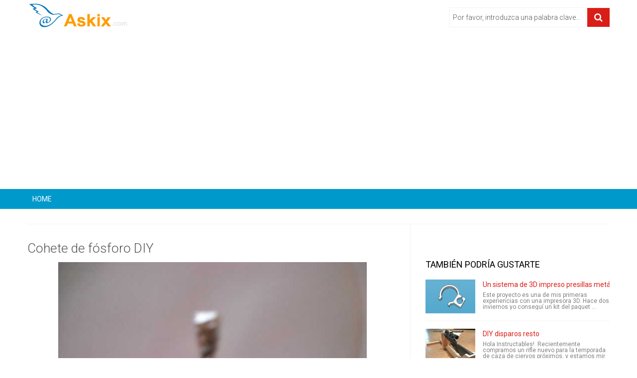

--- FILE ---
content_type: text/html;charset=UTF-8
request_url: https://www.askix.com/cohete-de-fosforo-diy.html
body_size: 8962
content:
<!DOCTYPE html>
<!--[if lt IE 7]>
<html prefix="og: http://ogp.me/ns#" class="no-js lt-ie9 lt-ie8 lt-ie7" lang="es"> 
<![endif]-->
<!--[if IE 7]>
<html prefix="og: http://ogp.me/ns#" class="no-js lt-ie9 lt-ie8" lang="es">
<![endif]-->
<!--[if IE 8]>
<html prefix="og: http://ogp.me/ns#" class="no-js lt-ie9" lang="es">
<![endif]-->
<!--[if gt IE 8]><!-->
<html prefix="og: http://ogp.me/ns#" class="no-js" lang="es">
<!--<![endif]-->
 <head> 
  <meta http-equiv="content-type" content="text/html; charset=utf-8" /> 
  <meta name="viewport" content="width=device-width, initial-scale=1.0" /> 
  <link href="/favicon.ico" rel="shortcut icon" type="image/x-icon" />
  <link rel="stylesheet" href="//fonts.googleapis.com/css?family=Roboto:400,300,700" type="text/css" />
  <link rel="stylesheet" href="/static/css/bootstrap.css?ver=1.1.0" /> 
  <link rel="stylesheet" href="/static/css/mobile-menu.css" /> 
  <script src="//ajax.googleapis.com/ajax/libs/jquery/1.11.3/jquery.min.js"></script>
  <script src="/static/js/jquery-noconflict.js" type="text/javascript"></script> 
  <script src="https://maxcdn.bootstrapcdn.com/bootstrap/2.3.2/js/bootstrap.min.js" type="text/javascript"></script> 
  <script src="/static/js/helix.core.js" type="text/javascript"></script> 
  <script src="/static/js/main.js" type="text/javascript"></script> 
  <script async src="https://pagead2.googlesyndication.com/pagead/js/adsbygoogle.js?client=ca-pub-9048525598277109"
     crossorigin="anonymous"></script>

  <title>Cohete de fósforo DIY - askix.com</title> 
  <meta name="description" content="Cohete de fósforo DIY un simple fósforo cohete hecha de materiales que encontré en mi casas fácilmente roflmaoPaso 1: obtener Stereofidelic conseguir la artículos necesarios que sonun clip de papelMatches(Duh)un pequeño trozo de papel de aluminioy tijeraspara empezarPaso">
  
 </head>  <body> 
  <div class="body-innerwrapper"> 
   <section id="sp-logo-wrapper"> 
    <div class="container"> 
     <div class="row-fluid" id="logo"> 
      <div id="sp-logo" class="span3"> 
       <a href="/"> 
        <div style="width:203px; height:51px;" class="logo"></div></a> 
      </div> 
      <div class="bannergroup top-add"> 
       <form action="/search/" method="post" class="form-inline"> 
        <input onkeypress="EnterPress(event)" onkeydown="EnterPress()" id="mod-search-searchword" type="text" value="Por favor, introduzca una palabra clave..." onblur="if (this.value=='') this.value='Por favor, introduzca una palabra clave...';" onfocus="if (this.value=='Por favor, introduzca una palabra clave...') this.value='';" /> 
        <button class="button btn btn-primary" type="button" id="enter" onclick="search()"><i class="icon-search"></i></button> 
       </form> 
      </div> 
     </div> 
    </div> 
   </section>
	<script type="text/javascript">
		function EnterPress(e){  
			var e = e || window.event;   
			if(e.keyCode == 13){   
				document.getElementById("enter").focus();   
			}   
		}
		function search(){
			var code = encodeURI(document.getElementById("mod-search-searchword").value);
			var url = '/search/' + code + '/';
			window.location=url;
		}
	</script>   
   <section id="sp-menu-wrapper"> 
    <div class="container"> 
     <div id="sp-main-menu" class="visible-desktop"> 
      <ul class="sp-menu level-0"> 
       <li class="menu-item first "><a href="/" class="menu-item first"><span class="menu"><span class="menu-title">HOME</span></span></a></li> 
       <li class="menu-item"><a href="" class="menu-item"><span class="menu"><span class="menu-title"></span></span></a></li>  
	   <li class="menu-item last"><a href="" class="menu-item last"><span class="menu"><span class="menu-title"></span></span></a></li> 
      </ul> 
     </div> 
    </div> 
   </section> 
   <section id="sp-main-body-wrapper"> 
    <div class="container"> 
     <div class="row-fluid" id="main-body"> 
      <div id="sp-component-area" class="span8"> 
       <a name="title"></a>
	   <section id="sp-component-wrapper"> 
        <div class="itemView"> 
         <div class="itemBody"> 
          <div class="itemHeader"> 
           <h1 class="itemTitle">Cohete de f&oacute;sforo DIY</h1> 
          </div> 
          <div class="clr"></div> 
          <div class="itemFullText"> 
            <center><img class="lazy" data-original="https://foto.askix.com/upload/c/bb/cbb291117ef1977a704ef051d0e272c5.jpg" /></center> <!-- <div style="text-align:center; margin: 10px 0;">
<script async src="//pagead2.googlesyndication.com/pagead/js/adsbygoogle.js"></script>
<ins class="adsbygoogle"
     style="display:block"
     data-ad-client="ca-pub-9048525598277109"
     data-ad-slot="8343251478"
     data-ad-format="auto"></ins>
<script>
(adsbygoogle = window.adsbygoogle || []).push({});
</script>
</div> --> </img> un simple fósforo cohete hecha de materiales que encontré en mi casas fácilmente roflmao			<div class="pagination"> 
			 <div class="step_title">Vea el paso</div>
			 <ul><li><span class="active">1</span></li><li><a href="https://www.askix.com/cohete-de-fosforo-diy_2.html#title">2</a></li><li><a href="https://www.askix.com/cohete-de-fosforo-diy_3.html#title">3</a></li><li><a href="https://www.askix.com/cohete-de-fosforo-diy_4.html#title">4</a></li><li><a href="https://www.askix.com/cohete-de-fosforo-diy_5.html#title">5</a></li><li><a href="https://www.askix.com/cohete-de-fosforo-diy_6.html#title">6</a></li><li><a href="https://www.askix.com/cohete-de-fosforo-diy_2.html#title">&raquo;</a></li></ul>
			</div>
<!-- <div style="text-align:center; margin: 10px 0;">
<script async src="//pagead2.googlesyndication.com/pagead/js/adsbygoogle.js"></script>
<ins class="adsbygoogle"
     style="display:inline-block;width:300px;height:250px"
     data-ad-client="ca-pub-9048525598277109"
     data-ad-slot="2296717874"></ins>
<script>
(adsbygoogle = window.adsbygoogle || []).push({});
</script>
</div> -->
          </div> 
          <div class="clr"></div> 
         </div> 
<!-- 
         <div class="itemSocialSharing"> 
          code
          <div class="clr"></div> 
         </div>  -->
         <div class="itemtag"> 
		  <b>Etiquetas: </b> 
          <a href="https://www.askix.com/tag/rocket/" title="Rocket">Rocket</a>, <a href="https://www.askix.com/tag/coinciden-con/" title="Coinciden con">Coinciden con</a>         </div> 
         <div class="clr"></div> 
        </div> 
        <h3 class="section-title"><span>Artículos Relacionados</span></h3> 
        <div class="itemList"> 
         <div id="itemListSecondary"> 
					  <div class="itemContainer itemContainerLast" style="width:100.0%;"> 
			 <div class="catItemImageBlock"> 
              <span class="catItemImage"> <a href="https://www.askix.com/pistola-de-juguete-casera-juguete-cohete-con-fosforos.html" title="Pistola de juguete casera &sol; juguete cohete con f&oacute;sforos"><img src="https://foto.askix.com/thumb/170x110/8/50/8500053e2a5c6b992b88ecb6ac552045.jpg" alt="Pistola de juguete casera &sol; juguete cohete con f&oacute;sforos" title="Pistola de juguete casera &sol; juguete cohete con f&oacute;sforos" /></a></span> 
              <div class="clr"></div> 
             </div>
             <h3 class="catItemTitle"><a href="https://www.askix.com/pistola-de-juguete-casera-juguete-cohete-con-fosforos.html">Pistola de juguete casera &sol; juguete cohete con f&oacute;sforos</a></h3> 
             <div class="catItemIntroText">
               Juguete casero simple de cerca de materiales simples.Paso 1: Preparar los materialesUn mechero, un alambre duro, cocina papel de aluminio o el papel de aluminio en la caja del cigarrillo, algunos mathces.Paso 2: Tire el cable de los encendedoresPaso             </div> 
             <div class="clr"></div> 
          </div> 
				  <div class="itemContainer itemContainerLast" style="width:100.0%;"> 
			 <div class="catItemImageBlock"> 
              <span class="catItemImage"> <a href="https://www.askix.com/como-hacer-un-cohete-de-fosforo.html" title="C&oacute;mo hacer un cohete de f&oacute;sforo"><img src="https://foto.askix.com/thumb/170x110/5/4a/54a7b1315b04d65a7c1dfad5f0cff4f0.jpg" alt="C&oacute;mo hacer un cohete de f&oacute;sforo" title="C&oacute;mo hacer un cohete de f&oacute;sforo" /></a></span> 
              <div class="clr"></div> 
             </div>
             <h3 class="catItemTitle"><a href="https://www.askix.com/como-hacer-un-cohete-de-fosforo.html">C&oacute;mo hacer un cohete de f&oacute;sforo</a></h3> 
             <div class="catItemIntroText">
               Os muestro cómo hacer un cohete simple coincidencia. Se hace de materiales comunes y sólo toma unos pocos minutos de preparación. Este es un proyecto fácil y divertido cuando estás aburrido. Un cohete de fósforo es un cohete muy simple para construir             </div> 
             <div class="clr"></div> 
          </div> 
				  <div class="itemContainer itemContainerLast" style="width:100.0%;"> 
			 <div class="catItemImageBlock"> 
              <span class="catItemImage"> <a href="https://www.askix.com/cohete-de-fosforo-launch-pad-lite.html" title="Cohete de f&oacute;sforo Launch pad Lite"><img src="https://foto.askix.com/thumb/170x110/e/80/e8002377f38706e883cf48e378767c33.jpg" alt="Cohete de f&oacute;sforo Launch pad Lite" title="Cohete de f&oacute;sforo Launch pad Lite" /></a></span> 
              <div class="clr"></div> 
             </div>
             <h3 class="catItemTitle"><a href="https://www.askix.com/cohete-de-fosforo-launch-pad-lite.html">Cohete de f&oacute;sforo Launch pad Lite</a></h3> 
             <div class="catItemIntroText">
               esta es una versión de mi Instructable otros la plataforma de lanzamiento de cohete de fósforo.¿Esta versión es mucho más simple pero tal vez no sea tan estable?Todo lo que necesitas es un clip, así que por favor lea y disfrute! y por favor, tasa y c             </div> 
             <div class="clr"></div> 
          </div> 
				  <div class="itemContainer itemContainerLast" style="width:100.0%;"> 
			 <div class="catItemImageBlock"> 
              <span class="catItemImage"> <a href="https://www.askix.com/cohete-hecho-en-casa-diy-con-el-uso-de-la-bombilla-vieja.html" title="Cohete hecho en casa DIY con el uso de la bombilla vieja"><img src="https://foto.askix.com/thumb/170x110/e/78/e78136f27bf716c771de12ce0cdf3c84.jpg" alt="Cohete hecho en casa DIY con el uso de la bombilla vieja" title="Cohete hecho en casa DIY con el uso de la bombilla vieja" /></a></span> 
              <div class="clr"></div> 
             </div>
             <h3 class="catItemTitle"><a href="https://www.askix.com/cohete-hecho-en-casa-diy-con-el-uso-de-la-bombilla-vieja.html">Cohete hecho en casa DIY con el uso de la bombilla vieja</a></h3> 
             <div class="catItemIntroText">
               Su un cohete simple construir caseros de escarpa.Paso 1: Herramientas y materialesCaja de fósforos con los partidosFoco antiguoLámpara de queroseno== &gt;&gt; eso es todo lo que necesitamosPaso 2: Cohete Chase == &gt;&gt; Primera seguramente tire hacia ab             </div> 
             <div class="clr"></div> 
          </div> 
				  <div class="itemContainer itemContainerLast" style="width:100.0%;"> 
			 <div class="catItemImageBlock"> 
              <span class="catItemImage"> <a href="https://www.askix.com/fusionados-con-el-cohete-de-fosforo.html" title="Fusionados con el cohete de f&oacute;sforo"><img src="https://foto.askix.com/thumb/170x110/b/c3/bc3e209d9ec820a365e786e26820d1c7.jpg" alt="Fusionados con el cohete de f&oacute;sforo" title="Fusionados con el cohete de f&oacute;sforo" /></a></span> 
              <div class="clr"></div> 
             </div>
             <h3 class="catItemTitle"><a href="https://www.askix.com/fusionados-con-el-cohete-de-fosforo.html">Fusionados con el cohete de f&oacute;sforo</a></h3> 
             <div class="catItemIntroText">
               cómo hacer un cohete de cuerpos fundido. Más seguro y mucho más dramática que la clase convencional.  Aún así, tenga cuidado con estas cosas - y recuerda, no soy responsable si apague su mano con una de estas cosas.Necesitarás:-Partidos-Tijeras-Un al             </div> 
             <div class="clr"></div> 
          </div> 
				  <div class="itemContainer itemContainerLast" style="width:100.0%;"> 
			 <div class="catItemImageBlock"> 
              <span class="catItemImage"> <a href="https://www.askix.com/cohete-de-fosforo-de-papel.html" title="Cohete de f&oacute;sforo de papel"><img src="https://foto.askix.com/thumb/170x110/6/23/6238e7e07f969d593de51fbdac28706e.jpg" alt="Cohete de f&oacute;sforo de papel" title="Cohete de f&oacute;sforo de papel" /></a></span> 
              <div class="clr"></div> 
             </div>
             <h3 class="catItemTitle"><a href="https://www.askix.com/cohete-de-fosforo-de-papel.html">Cohete de f&oacute;sforo de papel</a></h3> 
             <div class="catItemIntroText">
               'se trata de un pequeño cohete, pero si se hace rito pasará cerca de 30 pies.¡ ADVERTENCIA! ESTO EVOLUCIONA LOS FÓSFOROS Y EL FUEGO, NO SE INICIAN EN MATERIAL INFLAMABLE.Asegúrese de comprobar hacia fuera nuestra cuenta de Youtube: &lt; http://www.youtu             </div> 
             <div class="clr"></div> 
          </div> 
				  <div class="itemContainer itemContainerLast" style="width:100.0%;"> 
			 <div class="catItemImageBlock"> 
              <span class="catItemImage"> <a href="https://www.askix.com/cohetes-de-fosforo-de-papel-con-el-lanzador.html" title="Cohetes de f&oacute;sforo de papel con el lanzador"><img src="https://foto.askix.com/thumb/170x110/e/56/e566f1f8f26f5dc08e2b1ac5ec589b95.jpg" alt="Cohetes de f&oacute;sforo de papel con el lanzador" title="Cohetes de f&oacute;sforo de papel con el lanzador" /></a></span> 
              <div class="clr"></div> 
             </div>
             <h3 class="catItemTitle"><a href="https://www.askix.com/cohetes-de-fosforo-de-papel-con-el-lanzador.html">Cohetes de f&oacute;sforo de papel con el lanzador</a></h3> 
             <div class="catItemIntroText">
               hace poco los cohetes de cerillas de papel que operan hasta 30 pies. Estos están hechos de unos materiales de houshold.* Aviso legal *No soy responsable por cualquier lesión causada por este proyecto. Por favor, use protección para los ojos cuando se             </div> 
             <div class="clr"></div> 
          </div> 
				  <div class="itemContainer itemContainerLast" style="width:100.0%;"> 
			 <div class="catItemImageBlock"> 
              <span class="catItemImage"> <a href="https://www.askix.com/cohete-de-fosforo-facil.html" title="Cohete de f&oacute;sforo &lpar;&iexcl; f&aacute;cil&excl;&rpar; "><img src="https://foto.askix.com/thumb/170x110/2/cf/2cff9488c3282b033825fb2270ebce66.jpg" alt="Cohete de f&oacute;sforo &lpar;&iexcl; f&aacute;cil&excl;&rpar; " title="Cohete de f&oacute;sforo &lpar;&iexcl; f&aacute;cil&excl;&rpar; " /></a></span> 
              <div class="clr"></div> 
             </div>
             <h3 class="catItemTitle"><a href="https://www.askix.com/cohete-de-fosforo-facil.html">Cohete de f&oacute;sforo &lpar;&iexcl; f&aacute;cil&excl;&rpar; </a></h3> 
             <div class="catItemIntroText">
               Un proyecto muy fácil y rápido hacer cuando aburrido! No muchos objetos inusuales y divertido hacerlo! Espero que lo disfruten :)Se necesita (para 1 cohete):8 partidos / cabezas del fósforoPincho sobre el mismo diámetro que las cabezas de partidoPape             </div> 
             <div class="clr"></div> 
          </div> 
				  <div class="itemContainer itemContainerLast" style="width:100.0%;"> 
			 <div class="catItemImageBlock"> 
              <span class="catItemImage"> <a href="https://www.askix.com/mini-cohete-con-fosforo.html" title="Mini cohete con f&oacute;sforo"><img src="https://foto.askix.com/thumb/170x110/d/e6/de6850007c22e8f5619939b48a00e4aa.jpg" alt="Mini cohete con f&oacute;sforo" title="Mini cohete con f&oacute;sforo" /></a></span> 
              <div class="clr"></div> 
             </div>
             <h3 class="catItemTitle"><a href="https://www.askix.com/mini-cohete-con-fosforo.html">Mini cohete con f&oacute;sforo</a></h3> 
             <div class="catItemIntroText">
               sólo se necesita1. fósforos2. hoja de papel3. pernosPaso 1:poner los tornillos en el fósforoPaso 2:doblar la hoja en el fósforoPaso 3:Paso 4:Paso 5:Paso 6:             </div> 
             <div class="clr"></div> 
          </div> 
				  <div class="itemContainer itemContainerLast" style="width:100.0%;"> 
			 <div class="catItemImageBlock"> 
              <span class="catItemImage"> <a href="https://www.askix.com/fosforo-cohete.html" title="F&oacute;sforo cohete"><img src="https://foto.askix.com/thumb/170x110/b/0d/b0d77146e621bb266aff55d19d15ce79.jpg" alt="F&oacute;sforo cohete" title="F&oacute;sforo cohete" /></a></span> 
              <div class="clr"></div> 
             </div>
             <h3 class="catItemTitle"><a href="https://www.askix.com/fosforo-cohete.html">F&oacute;sforo cohete</a></h3> 
             <div class="catItemIntroText">
               fuentes de un cohete de fósforo muy simple que se puede hacer con cocina y office.Paso 1: Se necesita: 1. papel de aluminio2. una caja de cerillos3. una vela (puede usar un encendedor opcional)4. un clip de papel5. tijerasPaso 2: Cortar el papel Cort             </div> 
             <div class="clr"></div> 
          </div> 
				  <div class="itemContainer itemContainerLast" style="width:100.0%;"> 
			 <div class="catItemImageBlock"> 
              <span class="catItemImage"> <a href="https://www.askix.com/cohete-de-pvc-con-vinagre-y-bicarbonato-de-sodio-combustible.html" title="Cohete de PVC con vinagre y bicarbonato de sodio combustible"><img src="https://foto.askix.com/thumb/170x110/9/06/90642b861b684a0e92323f26e8455c5e.jpg" alt="Cohete de PVC con vinagre y bicarbonato de sodio combustible" title="Cohete de PVC con vinagre y bicarbonato de sodio combustible" /></a></span> 
              <div class="clr"></div> 
             </div>
             <h3 class="catItemTitle"><a href="https://www.askix.com/cohete-de-pvc-con-vinagre-y-bicarbonato-de-sodio-combustible.html">Cohete de PVC con vinagre y bicarbonato de sodio combustible</a></h3> 
             <div class="catItemIntroText">
               &quot;Imaginación nos llevará a menudo a mundos que nunca fueron, pero sin ella vamos a ninguna parte&quot; – Carl SaganSeamos realistas, comunidad Instructables, cohetes son cool!Cada tipo de cohete, del impresionante nuevo cohete SpaceX que puede realme             </div> 
             <div class="clr"></div> 
          </div> 
				  <div class="itemContainer itemContainerLast" style="width:100.0%;"> 
			 <div class="catItemImageBlock"> 
              <span class="catItemImage"> <a href="https://www.askix.com/matchstick-cohetes.html" title="Matchstick cohetes"><img src="https://foto.askix.com/thumb/170x110/6/aa/6aa14b28d8d722e2c4aac05e5bbab3ec.jpg" alt="Matchstick cohetes" title="Matchstick cohetes" /></a></span> 
              <div class="clr"></div> 
             </div>
             <h3 class="catItemTitle"><a href="https://www.askix.com/matchstick-cohetes.html">Matchstick cohetes</a></h3> 
             <div class="catItemIntroText">
               Desde la antigüedad el hombre ha estado fascinado por el fuego, combustión y alcanzar las estrellas. Las leyes de Newton del movimiento son la piedra angular de la física básica (y un montón de divertido de jugar con). Una manera excelente para estud             </div> 
             <div class="clr"></div> 
          </div> 
				  <div class="itemContainer itemContainerLast" style="width:100.0%;"> 
			 <div class="catItemImageBlock"> 
              <span class="catItemImage"> <a href="https://www.askix.com/figura-cohete-hacer-un-sencillo-cohete-de-cerilla-cohetes.html" title="Figura cohete&comma; hacer un sencillo cohete de cerilla&comma; cohetes"><img src="https://foto.askix.com/thumb/170x110.png" alt="Figura cohete&comma; hacer un sencillo cohete de cerilla&comma; cohetes" title="Figura cohete&comma; hacer un sencillo cohete de cerilla&comma; cohetes" /></a></span> 
              <div class="clr"></div> 
             </div>
             <h3 class="catItemTitle"><a href="https://www.askix.com/figura-cohete-hacer-un-sencillo-cohete-de-cerilla-cohetes.html">Figura cohete&comma; hacer un sencillo cohete de cerilla&comma; cohetes</a></h3> 
             <div class="catItemIntroText">
               Cerilla cohete, hacer un sencillo cohete de cerilla, cohetes Cómo hacer un cohete con fósforo y papel de aluminio. Hacer un cohete casero con fósforos y papel de aluminio. Lanzar un fósforo en órbita. Cohete de cerilla. Fósforo... Más misiles. Hacer             </div> 
             <div class="clr"></div> 
          </div> 
				  <div class="itemContainer itemContainerLast" style="width:100.0%;"> 
			 <div class="catItemImageBlock"> 
              <span class="catItemImage"> <a href="https://www.askix.com/coincidir-con-la-plataforma-de-lanzamiento-de-cohetes.html" title="Coincidir con la plataforma de lanzamiento de cohetes"><img src="https://foto.askix.com/thumb/170x110/d/0d/d0d223f2e68fddce491f036a08edfd99.jpg" alt="Coincidir con la plataforma de lanzamiento de cohetes" title="Coincidir con la plataforma de lanzamiento de cohetes" /></a></span> 
              <div class="clr"></div> 
             </div>
             <h3 class="catItemTitle"><a href="https://www.askix.com/coincidir-con-la-plataforma-de-lanzamiento-de-cohetes.html">Coincidir con la plataforma de lanzamiento de cohetes</a></h3> 
             <div class="catItemIntroText">
               este Instructable da una guía detallada sobre cómo hacer un cojín del lanzamiento para partido de cohetes. Todos los materiales deben ser capaces de encontrar alrededor de la casa pero si no tienes alguno de los elementos se puede comprar muy barato             </div> 
             <div class="clr"></div> 
          </div> 
	         </div> 
        </div> 
       </section> 
      </div> 
      <aside id="sp-right" class="span4"> 
       <div class="module ">
		<!-- <script async src="//pagead2.googlesyndication.com/pagead/js/adsbygoogle.js"></script>
		<ins class="adsbygoogle"
			 style="display:block"
			 data-ad-client="ca-pub-9048525598277109"
			 data-ad-slot="3773451078"
			 data-ad-format="auto"></ins>
		<script>
		(adsbygoogle = window.adsbygoogle || []).push({});
		</script> -->
       </div> 
       <div class="module  right-sp-tab"> 
        <div class="sptab_red" id="sptab163"> 
         <div class="tab-padding"> 
          <h3 class="header"><span>También Podría Gustarte</span></h3> 
          <div class="right-for-sp-tab"> 
           <ul> 
            <li class="even"> 
             <div class="media"> 
              <a class="moduleItemImage" href="https://www.askix.com/un-sistema-de-3d-impreso-presillas-metalicas-parabrisas.html" title="Un sistema de 3D impreso presillas met&aacute;licas parabrisas"><img src="https://foto.askix.com/thumb/110x68/1/19/119cb3307e7fecdecae7a28f00abb4df.jpg" alt="Un sistema de 3D impreso presillas met&aacute;licas parabrisas" title="Un sistema de 3D impreso presillas met&aacute;licas parabrisas" /></a> 
              <div class="media-body"> 
               <a class="moduleItemTitle" href="https://www.askix.com/un-sistema-de-3d-impreso-presillas-metalicas-parabrisas.html" title="Un sistema de 3D impreso presillas met&aacute;licas parabrisas">Un sistema de 3D impreso presillas met&aacute;licas parabrisas</a> 
               <span class="moduleItemExcerpt">Este proyecto es una de mis primeras experiencias con una impresora 3D. Hace dos inviernos yo conseguí un kit del paquet ...</span> 
              </div> 
             </div> 
             <div class="clr"></div> </li> 
            <li class="even"> 
             <div class="media"> 
              <a class="moduleItemImage" href="https://www.askix.com/diy-disparos-resto.html" title="DIY disparos resto"><img src="https://foto.askix.com/thumb/110x68/b/5c/b5c038d0099c37dd3ff1819fa9e05ac3.jpg" alt="DIY disparos resto" title="DIY disparos resto" /></a> 
              <div class="media-body"> 
               <a class="moduleItemTitle" href="https://www.askix.com/diy-disparos-resto.html" title="DIY disparos resto">DIY disparos resto</a> 
               <span class="moduleItemExcerpt">Hola Instructables!  Recientemente compramos un rifle nuevo para la temporada de caza de ciervos próximos, y estamos mir ...</span> 
              </div> 
             </div> 
             <div class="clr"></div> </li> 
            <li class="even"> 
             <div class="media"> 
              <a class="moduleItemImage" href="https://www.askix.com/madera-quema-y-estacion-de-soldadura.html" title="Madera quema y estaci&oacute;n de soldadura"><img src="https://foto.askix.com/thumb/110x68/e/9f/e9f9af58190dc2cf0fe3b25045bb44b0.jpg" alt="Madera quema y estaci&oacute;n de soldadura" title="Madera quema y estaci&oacute;n de soldadura" /></a> 
              <div class="media-body"> 
               <a class="moduleItemTitle" href="https://www.askix.com/madera-quema-y-estacion-de-soldadura.html" title="Madera quema y estaci&oacute;n de soldadura">Madera quema y estaci&oacute;n de soldadura</a> 
               <span class="moduleItemExcerpt">esto es una estación para mantener ardiente de madera y hierro y sus diferentes consejos en el mismo lugar junto con el  ...</span> 
              </div> 
             </div> 
             <div class="clr"></div> </li> 
            <li class="even"> 
             <div class="media"> 
              <a class="moduleItemImage" href="https://www.askix.com/la-panjolele.html" title="La Panjolele"><img src="https://foto.askix.com/thumb/110x68/7/b8/7b85c0a0e76427a1dddd23d462c21083.jpg" alt="La Panjolele" title="La Panjolele" /></a> 
              <div class="media-body"> 
               <a class="moduleItemTitle" href="https://www.askix.com/la-panjolele.html" title="La Panjolele">La Panjolele</a> 
               <span class="moduleItemExcerpt">después de recibir el último número de hace revisto en el correo, me emocionó tropezar a través de un proyecto recomenda ...</span> 
              </div> 
             </div> 
             <div class="clr"></div> </li> 
            <li class="even"> 
             <div class="media"> 
              <a class="moduleItemImage" href="https://www.askix.com/con-un-led-para-un-sensor-de-luz.html" title="Con un LED para un Sensor de luz"><img src="https://foto.askix.com/thumb/110x68/c/f4/cf4c734ff44009012d8be8d92e8b8a24.jpg" alt="Con un LED para un Sensor de luz" title="Con un LED para un Sensor de luz" /></a> 
              <div class="media-body"> 
               <a class="moduleItemTitle" href="https://www.askix.com/con-un-led-para-un-sensor-de-luz.html" title="Con un LED para un Sensor de luz">Con un LED para un Sensor de luz</a> 
               <span class="moduleItemExcerpt">hasta hace poco, Foto-resistencias de CD ' s (sulfuro de cadmio) se han utilizado comúnmente para aplicaciones de detecc ...</span> 
              </div> 
             </div> 
             <div class="clr"></div> </li> 
           </ul> 
          </div> 
         </div> 
        </div> 
       </div> 
       <div class="module"> 
        <h3 class="header"><span>Articulos Populares</span></h3> 
        <div class="newsplus-gallery"> 
         <a href="https://www.askix.com/temporizador-de-arduino-pinewood-derby.html" rel="lightbox-atomium" title="Temporizador de Arduino Pinewood Derby"><img src="https://foto.askix.com/thumb/85x56/4/33/4336242066fd5b2f12c933adb859488f.jpg" alt="Temporizador de Arduino Pinewood Derby" title="Temporizador de Arduino Pinewood Derby" /></a>
         <a href="https://www.askix.com/como-construir-una-motocicleta-electrica-de-72-voltios.html" rel="lightbox-atomium" title="C&oacute;mo construir una motocicleta el&eacute;ctrica de 72 voltios"><img src="https://foto.askix.com/thumb/85x56/a/4e/a4ed4466650d37af45b9e85db475e698.jpg" alt="C&oacute;mo construir una motocicleta el&eacute;ctrica de 72 voltios" title="C&oacute;mo construir una motocicleta el&eacute;ctrica de 72 voltios" /></a>
         <a href="https://www.askix.com/como-reparar-el-talon-de-los-zapatos-atleticos.html" rel="lightbox-atomium" title="C&oacute;mo reparar el tal&oacute;n de los zapatos atl&eacute;ticos"><img src="https://foto.askix.com/thumb/85x56/c/33/c33b384ac563400f5b602a90c61ce7b4.jpg" alt="C&oacute;mo reparar el tal&oacute;n de los zapatos atl&eacute;ticos" title="C&oacute;mo reparar el tal&oacute;n de los zapatos atl&eacute;ticos" /></a>
         <a href="https://www.askix.com/transferencia-de-propano-de-un-tanque-a-otro-la-manera-lenta.html" rel="lightbox-atomium" title="Transferencia de propano de un tanque a otro la manera lenta"><img src="https://foto.askix.com/thumb/85x56/a/42/a42552802a07c8b54323cdbb444ffe66.jpg" alt="Transferencia de propano de un tanque a otro la manera lenta" title="Transferencia de propano de un tanque a otro la manera lenta" /></a>
         <a href="https://www.askix.com/las-esposas-de-la-correa.html" rel="lightbox-atomium" title="Las esposas de la correa"><img src="https://foto.askix.com/thumb/85x56/0/50/0509af10198c432205d7f09cf0298e1d.jpg" alt="Las esposas de la correa" title="Las esposas de la correa" /></a>
         <a href="https://www.askix.com/abrir-un-envase-vacio-sellado.html" rel="lightbox-atomium" title="Abrir un envase vac&iacute;o sellado"><img src="https://foto.askix.com/thumb/85x56/f/be/fbe17981b5e6b8eb01f72c2a3020b78d.jpg" alt="Abrir un envase vac&iacute;o sellado" title="Abrir un envase vac&iacute;o sellado" /></a>
         <a href="https://www.askix.com/quitar-el-tornillo-torx-estrella-de-seguridad-con-un-destornillador-de-cabeza-plana.html" rel="lightbox-atomium" title="Quitar el tornillo Torx &lpar;estrella&rpar; de seguridad con un destornillador de cabeza plana"><img src="https://foto.askix.com/thumb/85x56/e/29/e2987a146c748e4cfa7ad134fec476ae.jpg" alt="Quitar el tornillo Torx &lpar;estrella&rpar; de seguridad con un destornillador de cabeza plana" title="Quitar el tornillo Torx &lpar;estrella&rpar; de seguridad con un destornillador de cabeza plana" /></a>
         <a href="https://www.askix.com/creed-hoja-oculta-funcional-retractil-assassins-xifoides.html" rel="lightbox-atomium" title="Creed hoja oculta funcional retr&aacute;ctil Assassins &lpar;xifoides&rpar;"><img src="https://foto.askix.com/thumb/85x56/a/8c/a8c58ec7c2b8ff5ec8d146950b6386c4.jpg" alt="Creed hoja oculta funcional retr&aacute;ctil Assassins &lpar;xifoides&rpar;" title="Creed hoja oculta funcional retr&aacute;ctil Assassins &lpar;xifoides&rpar;" /></a>
         <a href="https://www.askix.com/como-hacer-una-cupula-de-vidrio-en-minecraft.html" rel="lightbox-atomium" title="C&oacute;mo hacer una c&uacute;pula de vidrio en Minecraft"><img src="https://foto.askix.com/thumb/85x56/8/0d/80d2d288c5ed4772b10dce42d052006e.jpg" alt="C&oacute;mo hacer una c&uacute;pula de vidrio en Minecraft" title="C&oacute;mo hacer una c&uacute;pula de vidrio en Minecraft" /></a>
         <a href="https://www.askix.com/medir-voltaje-de-cargador-de-telefono-con-un-simple-multimetro-digital-basica.html" rel="lightbox-atomium" title="Medir voltaje de cargador de tel&eacute;fono con un Simple Mult&iacute;metro Digital b&aacute;sica"><img src="https://foto.askix.com/thumb/85x56/4/a0/4a059ae42c216db4bfb41ae1546c6196.jpg" alt="Medir voltaje de cargador de tel&eacute;fono con un Simple Mult&iacute;metro Digital b&aacute;sica" title="Medir voltaje de cargador de tel&eacute;fono con un Simple Mult&iacute;metro Digital b&aacute;sica" /></a>
         <a href="https://www.askix.com/4-formas-de-conectar-un-cable-sin-soldadura.html" rel="lightbox-atomium" title="4 formas de conectar un cable sin soldadura"><img src="https://foto.askix.com/thumb/85x56/b/93/b93b5f0fcde2e401ca5b2f59f8fa39cb.jpg" alt="4 formas de conectar un cable sin soldadura" title="4 formas de conectar un cable sin soldadura" /></a>
         <a href="https://www.askix.com/generador-simple-que-puede-encender-la-bombilla-led.html" rel="lightbox-atomium" title="Generador simple que puede encender la bombilla LED"><img src="https://foto.askix.com/thumb/85x56/1/3d/13d747ad7b26b2299b78234b1b9e8f07.jpg" alt="Generador simple que puede encender la bombilla LED" title="Generador simple que puede encender la bombilla LED" /></a>
        </div> 
       </div> 
       <div class="module"> 
        <h3 class="header"><span>Tags Cloud</span></h3> 
        <div class="sp-sigs"> 
		 <a href="https://www.askix.com/tema/mesa-plegable-en-madera.html" title="mesa plegable en madera" rel="stag" style='font-size: 11px; color:#8BCF32;'>mesa plegable en madera</a>
<a href="https://www.askix.com/tema/jeringas-en-la-excavadora-hidraulica.html" title="jeringas en la excavadora hidraulica" rel="stag" style='font-size: 11px; color:#3FB292;'>jeringas en la excavadora hidraulica</a>
<a href="https://www.askix.com/tema/carpinteria-sin-tornillos.html" title="carpinter&iacute;a sin tornillos" rel="stag" style='font-size: 11px; color:#A86E9B;'>carpinter&iacute;a sin tornillos</a>
<a href="https://www.askix.com/tema/modulo-gba-hiperspin.html" title="m&oacute;dulo gba hiperspin" rel="stag" style='font-size: 11px; color:#E54870;'>m&oacute;dulo gba hiperspin</a>
<a href="https://www.askix.com/tema/quitar-pepitas-sandia.html" title="quitar pepitas sandia" rel="stag" style='font-size: 11px; color:#A12074;'>quitar pepitas sandia</a>
<a href="https://www.askix.com/tema/selector-de-rgb.html" title="selector de rgb" rel="stag" style='font-size: 11px; color:#3215D7;'>selector de rgb</a>
<a href="https://www.askix.com/tema/como-hacer-una-protoboar.html" title="como hacer una protoboar" rel="stag" style='font-size: 11px; color:#AFA217;'>como hacer una protoboar</a>
<a href="https://www.askix.com/tema/pintar-piano-de-blanco.html" title="pintar piano de blanco" rel="stag" style='font-size: 11px; color:#37B9E7;'>pintar piano de blanco</a>
<a href="https://www.askix.com/tema/como-aumentar-los-fps-de-una-nerf.html" title="como aumentar los fps de una nerf" rel="stag" style='font-size: 11px; color:#60D445;'>como aumentar los fps de una nerf</a>
<a href="https://www.askix.com/tema/como-hacer-un-robot-cuadrupedo.html" title="como hacer un robot cuadrupedo" rel="stag" style='font-size: 13px; color:#98E8D5;'>como hacer un robot cuadrupedo</a>        </div> 
       </div> 
      </aside>      </div> 
    </div> 
   </section> 
<script src="https://ajax.googleapis.com/ajax/libs/jquery/1.11.3/jquery.min.js"></script>
<script src="/static/js/jquery.lazyload.min.js" type="text/javascript"></script> 
<script type="text/javascript" charset="utf-8">
  $(function() {
      $("img.lazy").lazyload({
			placeholder : "/static/image/loading.gif",   
			effect : "fadeIn"  
		  });
  });
</script>
   <footer id="sp-footer-wrapper" class=" "> 
    <div class="container"> 
     <div class="row-fluid" id="footer"> 
      <div id="sp-footer1" class="span6"> 
       <span class="copyright">&copy; 2025 askix.com. 15 q. 0.011 s.</span> 
      </div> 
      <div id="sp-footer2" class="span6"> 
	   <div class="custom"> 
        <p>
			<a href="/about/contact/" rel="nofollow">Contáctenos</a> - 
			<a href="/about/privacy/" rel="nofollow">Política de privacidad</a> - 
			<a href="/about/cookie/" rel="nofollow">Política de cookies</a>
		</p>
       </div> 
       <a class="sp-totop" href="javascript:;" title="Goto Top" rel="nofollow"><small>Volver al principio</small><i class="icon-angle-up"></i></a> 
      </div> 
     </div> 
    </div> 
   </footer> 
   <a class="hidden-desktop btn btn-inverse sp-main-menu-toggler" href="#" data-toggle="collapse" data-target=".nav-collapse"> <i class="icon-align-justify"></i> </a> 
   <div class="hidden-desktop sp-mobile-menu nav-collapse collapse"> 
    <ul> 
       <li class="menu-item first "><a href="/" class="menu-item first"><span class="menu"><span class="menu-title">HOME</span></span></a></li> 
       <li class="menu-item"><a href="" class="menu-item"><span class="menu"><span class="menu-title"></span></span></a></li>  
	   <li class="menu-item last"><a href="" class="menu-item last"><span class="menu"><span class="menu-title"></span></span></a></li> 
	</ul> 
   </div> 
  </div>  
<script>
var ac_referer = '' + document.referrer;
try {ac_referer = '' + top.document.referrer} catch (ex) {ac_referer = '' + document.referrer}
var ac_referer_raw = ac_referer;
ac_referer = ac_referer.substring(0, 600);
ac_referer = encodeURIComponent(ac_referer);
var ac_protocol = (('https:' == document.location.protocol) ? 'https://' : 'http://');
var ac_script = document.createElement('script');
ac_script.src = ac_protocol + document.domain + '/vlog/?ref=' + ac_referer;
document.getElementsByTagName('head')[0].appendChild(ac_script);
// document.writeln('<sc' + 'ript type="text/jav'+'ascr'+'ipt" src="' + ac_protocol + document.domain + '/vlog/?ref=' + ac_referer + '"></scr' + 'ipt>');
</script>
<!-- Start of StatCounter Code for Default Guide -->
<!-- <script type="text/javascript">
var sc_project=10993005; 
var sc_invisible=1; 
var sc_security="9d149894"; 
var scJsHost = (("https:" == document.location.protocol) ?
"https://secure." : "http://www.");
document.write("<sc"+"ript type='text/javascript' src='" +
scJsHost+
"statcounter.com/counter/counter.js'></"+"script>");
</script>
<noscript><div class="statcounter"><a title="free hit
counter" href="http://statcounter.com/" target="_blank"><img
class="statcounter"
src="//c.statcounter.com/10993005/0/9d149894/1/" alt="free
hit counter"></a></div></noscript> -->
<!-- End of StatCounter Code for Default Guide -->
 <script defer src="https://static.cloudflareinsights.com/beacon.min.js/vcd15cbe7772f49c399c6a5babf22c1241717689176015" integrity="sha512-ZpsOmlRQV6y907TI0dKBHq9Md29nnaEIPlkf84rnaERnq6zvWvPUqr2ft8M1aS28oN72PdrCzSjY4U6VaAw1EQ==" data-cf-beacon='{"version":"2024.11.0","token":"486dbd390016497cb0aab2fed5beb357","r":1,"server_timing":{"name":{"cfCacheStatus":true,"cfEdge":true,"cfExtPri":true,"cfL4":true,"cfOrigin":true,"cfSpeedBrain":true},"location_startswith":null}}' crossorigin="anonymous"></script>
</body>
</html>

--- FILE ---
content_type: text/html; charset=utf-8
request_url: https://www.google.com/recaptcha/api2/aframe
body_size: 266
content:
<!DOCTYPE HTML><html><head><meta http-equiv="content-type" content="text/html; charset=UTF-8"></head><body><script nonce="eNs_aqhQBW-8d4wBveE-rQ">/** Anti-fraud and anti-abuse applications only. See google.com/recaptcha */ try{var clients={'sodar':'https://pagead2.googlesyndication.com/pagead/sodar?'};window.addEventListener("message",function(a){try{if(a.source===window.parent){var b=JSON.parse(a.data);var c=clients[b['id']];if(c){var d=document.createElement('img');d.src=c+b['params']+'&rc='+(localStorage.getItem("rc::a")?sessionStorage.getItem("rc::b"):"");window.document.body.appendChild(d);sessionStorage.setItem("rc::e",parseInt(sessionStorage.getItem("rc::e")||0)+1);localStorage.setItem("rc::h",'1763150251225');}}}catch(b){}});window.parent.postMessage("_grecaptcha_ready", "*");}catch(b){}</script></body></html>

--- FILE ---
content_type: application/javascript
request_url: https://www.askix.com/static/js/main.js
body_size: -59
content:
jQuery(function($){var menu_wrapper=$('#sp-menu-wrapper');$('.sp-mobile-menu').find('>ul').wrap('<div class="container" />');$('.sp-main-menu-toggler').appendTo(menu_wrapper.find('>.container'));$('.sp-mobile-menu').appendTo(menu_wrapper.find('>.container'));var windowWidth=$(window).width();if(windowWidth>979){var stickyNavTop=menu_wrapper.offset().top;var stickyNav=function(){var scrollTop=$(window).scrollTop();if(scrollTop>stickyNavTop){menu_wrapper.addClass('menu-fixed');}
else
{if(menu_wrapper.hasClass('menu-fixed'))
{menu_wrapper.removeClass('menu-fixed');}}};stickyNav();$(window).scroll(function(){stickyNav();});}else{menu_wrapper.removeClass('menu-fixed');}
$('.sp-weather-current').on('click',function(){$(this).next().slideToggle();$('.show-forcasts').toggleClass('icon-caret-up icon-caret-down')});});